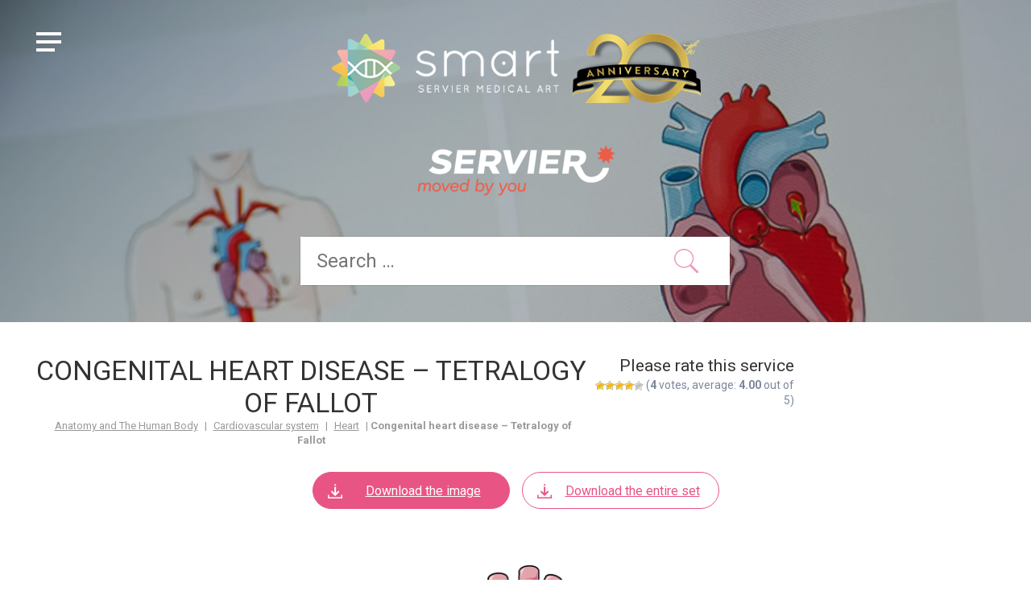

--- FILE ---
content_type: text/html; charset=UTF-8
request_url: https://smart.servier.com/smart_image/congenital-heart-disease-tetralogy-of-fallot/
body_size: 14774
content:
<!DOCTYPE html>

<html lang="en-US" class="no-js">

<head>
	<meta name="google-site-verification" content="tYjrjX5kHLdnf1DFCZSVPeHMzrAEvh7tk9nQzV7DkmA" />
	<meta charset="UTF-8">
	<meta http-equiv="X-UA-Compatible" content="IE=edge">
	<meta name="viewport" content="width=device-width, initial-scale=1.0, maximum-scale=1.0, user-scalable=0"/>
	<title>Congenital heart disease - Tetralogy of Fallot - Servier Medical Art</title>
	
<!-- Didomi -->	
<script defer src="[data-uri]"></script>	

<!-- Google Tag Manager -->
<script defer src="[data-uri]"></script>
<!-- End Google Tag Manager -->
	
	<meta name='robots' content='index, follow, max-image-preview:large, max-snippet:-1, max-video-preview:-1' />

	<!-- This site is optimized with the Yoast SEO plugin v26.8 - https://yoast.com/product/yoast-seo-wordpress/ -->
	<link rel="canonical" href="https://smart.servier.com/smart_image/congenital-heart-disease-tetralogy-of-fallot/" />
	<meta property="og:locale" content="en_US" />
	<meta property="og:type" content="article" />
	<meta property="og:title" content="Congenital heart disease - Tetralogy of Fallot - Servier Medical Art" />
	<meta property="og:url" content="https://smart.servier.com/smart_image/congenital-heart-disease-tetralogy-of-fallot/" />
	<meta property="og:site_name" content="Servier Medical Art" />
	<meta property="article:publisher" content="https://fr-fr.facebook.com/Servier/" />
	<meta property="article:modified_time" content="2023-06-13T10:17:41+00:00" />
	<meta property="og:image" content="https://smart.servier.com/wp-content/uploads/2016/10/Tetralogie_Fallot.png" />
	<meta property="og:image:width" content="421" />
	<meta property="og:image:height" content="527" />
	<meta property="og:image:type" content="image/png" />
	<meta name="twitter:card" content="summary_large_image" />
	<meta name="twitter:site" content="@servier" />
	<script type="application/ld+json" class="yoast-schema-graph">{"@context":"https://schema.org","@graph":[{"@type":"WebPage","@id":"https://smart.servier.com/smart_image/congenital-heart-disease-tetralogy-of-fallot/","url":"https://smart.servier.com/smart_image/congenital-heart-disease-tetralogy-of-fallot/","name":"Congenital heart disease - Tetralogy of Fallot - Servier Medical Art","isPartOf":{"@id":"https://smart.servier.com/#website"},"primaryImageOfPage":{"@id":"https://smart.servier.com/smart_image/congenital-heart-disease-tetralogy-of-fallot/#primaryimage"},"image":{"@id":"https://smart.servier.com/smart_image/congenital-heart-disease-tetralogy-of-fallot/#primaryimage"},"thumbnailUrl":"https://smart.servier.com/wp-content/uploads/2016/10/Tetralogie_Fallot.png","datePublished":"2016-10-11T09:31:31+00:00","dateModified":"2023-06-13T10:17:41+00:00","breadcrumb":{"@id":"https://smart.servier.com/smart_image/congenital-heart-disease-tetralogy-of-fallot/#breadcrumb"},"inLanguage":"en-US","potentialAction":[{"@type":"ReadAction","target":["https://smart.servier.com/smart_image/congenital-heart-disease-tetralogy-of-fallot/"]}]},{"@type":"ImageObject","inLanguage":"en-US","@id":"https://smart.servier.com/smart_image/congenital-heart-disease-tetralogy-of-fallot/#primaryimage","url":"https://smart.servier.com/wp-content/uploads/2016/10/Tetralogie_Fallot.png","contentUrl":"https://smart.servier.com/wp-content/uploads/2016/10/Tetralogie_Fallot.png","width":421,"height":527,"caption":"Malformation cardiaque congénitale"},{"@type":"BreadcrumbList","@id":"https://smart.servier.com/smart_image/congenital-heart-disease-tetralogy-of-fallot/#breadcrumb","itemListElement":[{"@type":"ListItem","position":1,"name":"SMArt Images","item":"https://smart.servier.com/smart_image/"},{"@type":"ListItem","position":2,"name":"Congenital heart disease &#8211; Tetralogy of Fallot"}]},{"@type":"WebSite","@id":"https://smart.servier.com/#website","url":"https://smart.servier.com/","name":"Servier Medical Art","description":"3000 free medical images","publisher":{"@id":"https://smart.servier.com/#organization"},"potentialAction":[{"@type":"SearchAction","target":{"@type":"EntryPoint","urlTemplate":"https://smart.servier.com/?s={search_term_string}"},"query-input":{"@type":"PropertyValueSpecification","valueRequired":true,"valueName":"search_term_string"}}],"inLanguage":"en-US"},{"@type":"Organization","@id":"https://smart.servier.com/#organization","name":"Servier","url":"https://smart.servier.com/","logo":{"@type":"ImageObject","inLanguage":"en-US","@id":"https://smart.servier.com/#/schema/logo/image/","url":"https://smart.servier.com/wp-content/uploads/2022/10/Servier_Logo_Sign_RVB.png","contentUrl":"https://smart.servier.com/wp-content/uploads/2022/10/Servier_Logo_Sign_RVB.png","width":300,"height":100,"caption":"Servier"},"image":{"@id":"https://smart.servier.com/#/schema/logo/image/"},"sameAs":["https://fr-fr.facebook.com/Servier/","https://x.com/servier","https://www.linkedin.com/company/servier"]}]}</script>
	<!-- / Yoast SEO plugin. -->


<link rel='dns-prefetch' href='//fonts.googleapis.com' />
<style id='wp-img-auto-sizes-contain-inline-css' type='text/css'>
img:is([sizes=auto i],[sizes^="auto," i]){contain-intrinsic-size:3000px 1500px}
/*# sourceURL=wp-img-auto-sizes-contain-inline-css */
</style>
<style id='wp-block-library-inline-css' type='text/css'>
:root{--wp-block-synced-color:#7a00df;--wp-block-synced-color--rgb:122,0,223;--wp-bound-block-color:var(--wp-block-synced-color);--wp-editor-canvas-background:#ddd;--wp-admin-theme-color:#007cba;--wp-admin-theme-color--rgb:0,124,186;--wp-admin-theme-color-darker-10:#006ba1;--wp-admin-theme-color-darker-10--rgb:0,107,160.5;--wp-admin-theme-color-darker-20:#005a87;--wp-admin-theme-color-darker-20--rgb:0,90,135;--wp-admin-border-width-focus:2px}@media (min-resolution:192dpi){:root{--wp-admin-border-width-focus:1.5px}}.wp-element-button{cursor:pointer}:root .has-very-light-gray-background-color{background-color:#eee}:root .has-very-dark-gray-background-color{background-color:#313131}:root .has-very-light-gray-color{color:#eee}:root .has-very-dark-gray-color{color:#313131}:root .has-vivid-green-cyan-to-vivid-cyan-blue-gradient-background{background:linear-gradient(135deg,#00d084,#0693e3)}:root .has-purple-crush-gradient-background{background:linear-gradient(135deg,#34e2e4,#4721fb 50%,#ab1dfe)}:root .has-hazy-dawn-gradient-background{background:linear-gradient(135deg,#faaca8,#dad0ec)}:root .has-subdued-olive-gradient-background{background:linear-gradient(135deg,#fafae1,#67a671)}:root .has-atomic-cream-gradient-background{background:linear-gradient(135deg,#fdd79a,#004a59)}:root .has-nightshade-gradient-background{background:linear-gradient(135deg,#330968,#31cdcf)}:root .has-midnight-gradient-background{background:linear-gradient(135deg,#020381,#2874fc)}:root{--wp--preset--font-size--normal:16px;--wp--preset--font-size--huge:42px}.has-regular-font-size{font-size:1em}.has-larger-font-size{font-size:2.625em}.has-normal-font-size{font-size:var(--wp--preset--font-size--normal)}.has-huge-font-size{font-size:var(--wp--preset--font-size--huge)}.has-text-align-center{text-align:center}.has-text-align-left{text-align:left}.has-text-align-right{text-align:right}.has-fit-text{white-space:nowrap!important}#end-resizable-editor-section{display:none}.aligncenter{clear:both}.items-justified-left{justify-content:flex-start}.items-justified-center{justify-content:center}.items-justified-right{justify-content:flex-end}.items-justified-space-between{justify-content:space-between}.screen-reader-text{border:0;clip-path:inset(50%);height:1px;margin:-1px;overflow:hidden;padding:0;position:absolute;width:1px;word-wrap:normal!important}.screen-reader-text:focus{background-color:#ddd;clip-path:none;color:#444;display:block;font-size:1em;height:auto;left:5px;line-height:normal;padding:15px 23px 14px;text-decoration:none;top:5px;width:auto;z-index:100000}html :where(.has-border-color){border-style:solid}html :where([style*=border-top-color]){border-top-style:solid}html :where([style*=border-right-color]){border-right-style:solid}html :where([style*=border-bottom-color]){border-bottom-style:solid}html :where([style*=border-left-color]){border-left-style:solid}html :where([style*=border-width]){border-style:solid}html :where([style*=border-top-width]){border-top-style:solid}html :where([style*=border-right-width]){border-right-style:solid}html :where([style*=border-bottom-width]){border-bottom-style:solid}html :where([style*=border-left-width]){border-left-style:solid}html :where(img[class*=wp-image-]){height:auto;max-width:100%}:where(figure){margin:0 0 1em}html :where(.is-position-sticky){--wp-admin--admin-bar--position-offset:var(--wp-admin--admin-bar--height,0px)}@media screen and (max-width:600px){html :where(.is-position-sticky){--wp-admin--admin-bar--position-offset:0px}}

/*# sourceURL=wp-block-library-inline-css */
</style><link rel='stylesheet' id='wp-block-paragraph-css' href='https://smart.servier.com/wp-includes/blocks/paragraph/style.min.css' type='text/css' media='all' />
<style id='global-styles-inline-css' type='text/css'>
:root{--wp--preset--aspect-ratio--square: 1;--wp--preset--aspect-ratio--4-3: 4/3;--wp--preset--aspect-ratio--3-4: 3/4;--wp--preset--aspect-ratio--3-2: 3/2;--wp--preset--aspect-ratio--2-3: 2/3;--wp--preset--aspect-ratio--16-9: 16/9;--wp--preset--aspect-ratio--9-16: 9/16;--wp--preset--color--black: #000000;--wp--preset--color--cyan-bluish-gray: #abb8c3;--wp--preset--color--white: #ffffff;--wp--preset--color--pale-pink: #f78da7;--wp--preset--color--vivid-red: #cf2e2e;--wp--preset--color--luminous-vivid-orange: #ff6900;--wp--preset--color--luminous-vivid-amber: #fcb900;--wp--preset--color--light-green-cyan: #7bdcb5;--wp--preset--color--vivid-green-cyan: #00d084;--wp--preset--color--pale-cyan-blue: #8ed1fc;--wp--preset--color--vivid-cyan-blue: #0693e3;--wp--preset--color--vivid-purple: #9b51e0;--wp--preset--gradient--vivid-cyan-blue-to-vivid-purple: linear-gradient(135deg,rgb(6,147,227) 0%,rgb(155,81,224) 100%);--wp--preset--gradient--light-green-cyan-to-vivid-green-cyan: linear-gradient(135deg,rgb(122,220,180) 0%,rgb(0,208,130) 100%);--wp--preset--gradient--luminous-vivid-amber-to-luminous-vivid-orange: linear-gradient(135deg,rgb(252,185,0) 0%,rgb(255,105,0) 100%);--wp--preset--gradient--luminous-vivid-orange-to-vivid-red: linear-gradient(135deg,rgb(255,105,0) 0%,rgb(207,46,46) 100%);--wp--preset--gradient--very-light-gray-to-cyan-bluish-gray: linear-gradient(135deg,rgb(238,238,238) 0%,rgb(169,184,195) 100%);--wp--preset--gradient--cool-to-warm-spectrum: linear-gradient(135deg,rgb(74,234,220) 0%,rgb(151,120,209) 20%,rgb(207,42,186) 40%,rgb(238,44,130) 60%,rgb(251,105,98) 80%,rgb(254,248,76) 100%);--wp--preset--gradient--blush-light-purple: linear-gradient(135deg,rgb(255,206,236) 0%,rgb(152,150,240) 100%);--wp--preset--gradient--blush-bordeaux: linear-gradient(135deg,rgb(254,205,165) 0%,rgb(254,45,45) 50%,rgb(107,0,62) 100%);--wp--preset--gradient--luminous-dusk: linear-gradient(135deg,rgb(255,203,112) 0%,rgb(199,81,192) 50%,rgb(65,88,208) 100%);--wp--preset--gradient--pale-ocean: linear-gradient(135deg,rgb(255,245,203) 0%,rgb(182,227,212) 50%,rgb(51,167,181) 100%);--wp--preset--gradient--electric-grass: linear-gradient(135deg,rgb(202,248,128) 0%,rgb(113,206,126) 100%);--wp--preset--gradient--midnight: linear-gradient(135deg,rgb(2,3,129) 0%,rgb(40,116,252) 100%);--wp--preset--font-size--small: 13px;--wp--preset--font-size--medium: 20px;--wp--preset--font-size--large: 36px;--wp--preset--font-size--x-large: 42px;--wp--preset--spacing--20: 0.44rem;--wp--preset--spacing--30: 0.67rem;--wp--preset--spacing--40: 1rem;--wp--preset--spacing--50: 1.5rem;--wp--preset--spacing--60: 2.25rem;--wp--preset--spacing--70: 3.38rem;--wp--preset--spacing--80: 5.06rem;--wp--preset--shadow--natural: 6px 6px 9px rgba(0, 0, 0, 0.2);--wp--preset--shadow--deep: 12px 12px 50px rgba(0, 0, 0, 0.4);--wp--preset--shadow--sharp: 6px 6px 0px rgba(0, 0, 0, 0.2);--wp--preset--shadow--outlined: 6px 6px 0px -3px rgb(255, 255, 255), 6px 6px rgb(0, 0, 0);--wp--preset--shadow--crisp: 6px 6px 0px rgb(0, 0, 0);}:where(.is-layout-flex){gap: 0.5em;}:where(.is-layout-grid){gap: 0.5em;}body .is-layout-flex{display: flex;}.is-layout-flex{flex-wrap: wrap;align-items: center;}.is-layout-flex > :is(*, div){margin: 0;}body .is-layout-grid{display: grid;}.is-layout-grid > :is(*, div){margin: 0;}:where(.wp-block-columns.is-layout-flex){gap: 2em;}:where(.wp-block-columns.is-layout-grid){gap: 2em;}:where(.wp-block-post-template.is-layout-flex){gap: 1.25em;}:where(.wp-block-post-template.is-layout-grid){gap: 1.25em;}.has-black-color{color: var(--wp--preset--color--black) !important;}.has-cyan-bluish-gray-color{color: var(--wp--preset--color--cyan-bluish-gray) !important;}.has-white-color{color: var(--wp--preset--color--white) !important;}.has-pale-pink-color{color: var(--wp--preset--color--pale-pink) !important;}.has-vivid-red-color{color: var(--wp--preset--color--vivid-red) !important;}.has-luminous-vivid-orange-color{color: var(--wp--preset--color--luminous-vivid-orange) !important;}.has-luminous-vivid-amber-color{color: var(--wp--preset--color--luminous-vivid-amber) !important;}.has-light-green-cyan-color{color: var(--wp--preset--color--light-green-cyan) !important;}.has-vivid-green-cyan-color{color: var(--wp--preset--color--vivid-green-cyan) !important;}.has-pale-cyan-blue-color{color: var(--wp--preset--color--pale-cyan-blue) !important;}.has-vivid-cyan-blue-color{color: var(--wp--preset--color--vivid-cyan-blue) !important;}.has-vivid-purple-color{color: var(--wp--preset--color--vivid-purple) !important;}.has-black-background-color{background-color: var(--wp--preset--color--black) !important;}.has-cyan-bluish-gray-background-color{background-color: var(--wp--preset--color--cyan-bluish-gray) !important;}.has-white-background-color{background-color: var(--wp--preset--color--white) !important;}.has-pale-pink-background-color{background-color: var(--wp--preset--color--pale-pink) !important;}.has-vivid-red-background-color{background-color: var(--wp--preset--color--vivid-red) !important;}.has-luminous-vivid-orange-background-color{background-color: var(--wp--preset--color--luminous-vivid-orange) !important;}.has-luminous-vivid-amber-background-color{background-color: var(--wp--preset--color--luminous-vivid-amber) !important;}.has-light-green-cyan-background-color{background-color: var(--wp--preset--color--light-green-cyan) !important;}.has-vivid-green-cyan-background-color{background-color: var(--wp--preset--color--vivid-green-cyan) !important;}.has-pale-cyan-blue-background-color{background-color: var(--wp--preset--color--pale-cyan-blue) !important;}.has-vivid-cyan-blue-background-color{background-color: var(--wp--preset--color--vivid-cyan-blue) !important;}.has-vivid-purple-background-color{background-color: var(--wp--preset--color--vivid-purple) !important;}.has-black-border-color{border-color: var(--wp--preset--color--black) !important;}.has-cyan-bluish-gray-border-color{border-color: var(--wp--preset--color--cyan-bluish-gray) !important;}.has-white-border-color{border-color: var(--wp--preset--color--white) !important;}.has-pale-pink-border-color{border-color: var(--wp--preset--color--pale-pink) !important;}.has-vivid-red-border-color{border-color: var(--wp--preset--color--vivid-red) !important;}.has-luminous-vivid-orange-border-color{border-color: var(--wp--preset--color--luminous-vivid-orange) !important;}.has-luminous-vivid-amber-border-color{border-color: var(--wp--preset--color--luminous-vivid-amber) !important;}.has-light-green-cyan-border-color{border-color: var(--wp--preset--color--light-green-cyan) !important;}.has-vivid-green-cyan-border-color{border-color: var(--wp--preset--color--vivid-green-cyan) !important;}.has-pale-cyan-blue-border-color{border-color: var(--wp--preset--color--pale-cyan-blue) !important;}.has-vivid-cyan-blue-border-color{border-color: var(--wp--preset--color--vivid-cyan-blue) !important;}.has-vivid-purple-border-color{border-color: var(--wp--preset--color--vivid-purple) !important;}.has-vivid-cyan-blue-to-vivid-purple-gradient-background{background: var(--wp--preset--gradient--vivid-cyan-blue-to-vivid-purple) !important;}.has-light-green-cyan-to-vivid-green-cyan-gradient-background{background: var(--wp--preset--gradient--light-green-cyan-to-vivid-green-cyan) !important;}.has-luminous-vivid-amber-to-luminous-vivid-orange-gradient-background{background: var(--wp--preset--gradient--luminous-vivid-amber-to-luminous-vivid-orange) !important;}.has-luminous-vivid-orange-to-vivid-red-gradient-background{background: var(--wp--preset--gradient--luminous-vivid-orange-to-vivid-red) !important;}.has-very-light-gray-to-cyan-bluish-gray-gradient-background{background: var(--wp--preset--gradient--very-light-gray-to-cyan-bluish-gray) !important;}.has-cool-to-warm-spectrum-gradient-background{background: var(--wp--preset--gradient--cool-to-warm-spectrum) !important;}.has-blush-light-purple-gradient-background{background: var(--wp--preset--gradient--blush-light-purple) !important;}.has-blush-bordeaux-gradient-background{background: var(--wp--preset--gradient--blush-bordeaux) !important;}.has-luminous-dusk-gradient-background{background: var(--wp--preset--gradient--luminous-dusk) !important;}.has-pale-ocean-gradient-background{background: var(--wp--preset--gradient--pale-ocean) !important;}.has-electric-grass-gradient-background{background: var(--wp--preset--gradient--electric-grass) !important;}.has-midnight-gradient-background{background: var(--wp--preset--gradient--midnight) !important;}.has-small-font-size{font-size: var(--wp--preset--font-size--small) !important;}.has-medium-font-size{font-size: var(--wp--preset--font-size--medium) !important;}.has-large-font-size{font-size: var(--wp--preset--font-size--large) !important;}.has-x-large-font-size{font-size: var(--wp--preset--font-size--x-large) !important;}
/*# sourceURL=global-styles-inline-css */
</style>

<style id='classic-theme-styles-inline-css' type='text/css'>
/*! This file is auto-generated */
.wp-block-button__link{color:#fff;background-color:#32373c;border-radius:9999px;box-shadow:none;text-decoration:none;padding:calc(.667em + 2px) calc(1.333em + 2px);font-size:1.125em}.wp-block-file__button{background:#32373c;color:#fff;text-decoration:none}
/*# sourceURL=/wp-includes/css/classic-themes.min.css */
</style>
<link rel='stylesheet' id='wp-postratings-css' href='https://smart.servier.com/wp-content/cache/autoptimize/css/autoptimize_single_c9dc6f1ef374d733a82d1682278e5b55.css' type='text/css' media='all' />
<link rel='stylesheet' id='smart-fonts-css' href='https://fonts.googleapis.com/css?family=Alfa+Slab+One%7CGentium+Basic%7CQuicksand%3A700&#038;subset=latin%2Clatin-ext' type='text/css' media='all' />
<link rel='stylesheet' id='smart-vendors-css' href='https://smart.servier.com/wp-content/cache/autoptimize/css/autoptimize_single_99d8121ecb9674c33325dd5ddd05b645.css' type='text/css' media='all' />
<link rel='stylesheet' id='smart-slick-theme-css' href='https://smart.servier.com/wp-content/cache/autoptimize/css/autoptimize_single_44af23f116ecc9ad8670744ba0cccf68.css' type='text/css' media='all' />
<link rel='stylesheet' id='smart-slick-css' href='https://smart.servier.com/wp-content/cache/autoptimize/css/autoptimize_single_f38b2db10e01b1572732a3191d538707.css' type='text/css' media='all' />
<link rel='stylesheet' id='smart-icons-css' href='https://smart.servier.com/wp-content/cache/autoptimize/css/autoptimize_single_badfe7cad9190a37c51a10e3b942a9ff.css' type='text/css' media='all' />
<link rel='stylesheet' id='smart-scrollbar-css' href='https://smart.servier.com/wp-content/themes/smart/assets/css/jquery.mCustomScrollbar.min.css' type='text/css' media='all' />
<link rel='stylesheet' id='smart-css-style-css' href='https://smart.servier.com/wp-content/cache/autoptimize/css/autoptimize_single_1b1dc82d7dd56a8bc96fd0906931c569.css' type='text/css' media='all' />
<link rel='stylesheet' id='fancybox-css' href='https://smart.servier.com/wp-content/plugins/easy-fancybox/fancybox/1.5.4/jquery.fancybox.min.css' type='text/css' media='screen' />
<link rel='stylesheet' id='tablepress-default-css' href='https://smart.servier.com/wp-content/tablepress-combined.min.css' type='text/css' media='all' />
<link rel='stylesheet' id='mm-compiled-options-mobmenu-css' href='https://smart.servier.com/wp-content/cache/autoptimize/css/autoptimize_single_91f0a839d661154ec738dd24c7779e36.css' type='text/css' media='all' />
<link rel='stylesheet' id='mm-google-webfont-roboto-css' href='//fonts.googleapis.com/css?family=Roboto%3Ainherit%2C100%2C400&#038;subset=latin%2Clatin-ext' type='text/css' media='all' />
<link rel='stylesheet' id='mm-google-webfont-dosis-css' href='//fonts.googleapis.com/css?family=Dosis%3Ainherit%2C400&#038;subset=latin%2Clatin-ext' type='text/css' media='all' />
<link rel='stylesheet' id='cssmobmenu-icons-css' href='https://smart.servier.com/wp-content/cache/autoptimize/css/autoptimize_single_718fe426387df8914538d894c0655f81.css' type='text/css' media='all' />
<link rel='stylesheet' id='cssmobmenu-css' href='https://smart.servier.com/wp-content/cache/autoptimize/css/autoptimize_single_62bd0bbb7661b81231fdf47aa5e637c7.css' type='text/css' media='all' />
<script defer type="text/javascript" src="https://smart.servier.com/wp-includes/js/jquery/jquery.min.js" id="jquery-core-js"></script>
<script defer type="text/javascript" src="https://smart.servier.com/wp-includes/js/jquery/jquery-migrate.min.js" id="jquery-migrate-js"></script>
<script defer type="text/javascript" src="https://smart.servier.com/wp-content/cache/autoptimize/js/autoptimize_single_1a7a1c044f6f8909b5ea70ca382daaaa.js" id="mobmenujs-js"></script>
<link rel='shortlink' href='https://smart.servier.com/?p=2598' />
<script defer src="[data-uri]"></script>
    <!-- web_app_config -->
    <meta name="mobile-web-app-capable" content="yes">
    <meta name="msapplication-TileColor" content="#6fc199">
    <!-- web_app_config -->
<link rel="icon" href="https://smart.servier.com/wp-content/uploads/2019/08/cropped-Logosmart-favicon-32x32.png" sizes="32x32" />
<link rel="icon" href="https://smart.servier.com/wp-content/uploads/2019/08/cropped-Logosmart-favicon-192x192.png" sizes="192x192" />
<link rel="apple-touch-icon" href="https://smart.servier.com/wp-content/uploads/2019/08/cropped-Logosmart-favicon-180x180.png" />
<meta name="msapplication-TileImage" content="https://smart.servier.com/wp-content/uploads/2019/08/cropped-Logosmart-favicon-270x270.png" />
		<style type="text/css" id="wp-custom-css">
			/* Enter Your Custom CSS Here */

.grecaptcha-badge {
   visibility: collapse !important;  
}

/* CF7 */

.wpcf7-submit {
	background: #323c8e;
	width: 100px;
	color: #ffffff;
}

.wpcf7-form label {
	color: #323c8e;
	font-weight: normal;
}

.wpcf7-form .contact-submit {
	text-align: left;
}

/* // BEGIN OF THE ADD */

body {
	overflow: auto !important;
}

/* hide the footer categories on navigation , to be deleted once the decision is taken */
#custom_html-1 li:nth-child(2),
#custom_html-1 li:nth-child(4),
#custom_html-1 li:nth-child(6) { display:none!important; }

footer .centerBlock {
	text-align: center;
}

footer .menuBottom ul {
	display: inline-block;
	text-align: center;
}

footer .menuBottom ul li {
    float: left;
    margin-top: 12px;
}

footer .menuBottom ul li::after {
	margin: 0 8px 0 8px;
	content: "|"
}

footer .menuBottom ul li:last-child::after {
	margin: 0;
	content: ""
}

#custom_html-1 li:nth-child(5) {
	padding-left:0px!important;	
}

/* // END OF THE ADD */		</style>
			
</head>

<body class="page-image page mob-menu-slideout-over" >

<div class="pre-loader">
	<div class="load-icon">
		<img draggable="false" width="42" height="42" src="https://smart.servier.com/wp-content/themes/smart/assets/img/ajax-loader.gif" alt="picture">
	</div>
</div><!--.pre-loader-->
<main id="main-content" class="main-content">
		
	
		<header class="header" role="banner">
		<div class="row-no-margin">  <div class="col-lg-12 main-nav" style="
			background-image: url('https://smart.servier.com/wp-content/themes/smart/assets/img/banner/header-default.jpg')"> 				
				<section class="header-navigation">
    <div class="row colp0">
        <div class="col-sm-4 col-xs-12">

        </div>
		<div class="col-sm-12 col-xs-12">
			<div  class="center-block">
				<span class="logo-smart">
					<a href="https://smart.servier.com">
						<img class="img-responsive" alt="logo SMART" src="https://smart.servier.com/wp-content/themes/smart/assets/img/LogoSmart-20th.png" />
					</a></span>
				<br class="br-logo"/>
				<span class="logo-servier">
					<a href="https://www.servier.com" target="_blank">
						<img class="img-responsive" alt="logo Servier" src="https://smart.servier.com/wp-content/themes/smart/assets/img/LogoServier-light.png" />
					</a></span>
			</div>
        </div>
        <div class="col-sm-4 col-xs-12">
                    </div>
        
    </div>
</section><!--/.header-navigation-->
	
									
				<section class="header-search-form">
    <div class="row">
        <div class="col-sm-10 col-sm-offset-1 col-md-8 col-md-offset-2">
            <form role="search" method="get" class="search-form" action="https://smart.servier.com/">
    <label>
        <input type="search" class="search-field" placeholder="Search &hellip;" value="" name="s" />
    </label>
    <input type="submit" class="search-submit" value="" />
</form>        </div>
    </div>
</section><!--/.header-search-form-->				<!-- <a class="allppt_button" href="/image-kits-by-category/" > Download all slide set </a> -->

							</div>
					</div><!--/.container-->
		
			</header><!-- /.header -->

	<section id="page-content" class="page-content page-smart-image ">
				<div class="container-fluid">
				<div class="row top-row">
					<div class="col-back">
										</div>
					<div class="col-title">
						<h1>Congenital heart disease &#8211; Tetralogy of Fallot</h1>
						<nav class="nav-breadcrumb hidden-xs" role="navigation">
    <div class="container-fluid">
                <a href="https://smart.servier.com/category/anatomy-and-the-human-body/">Anatomy and The Human Body</a> | <a href="https://smart.servier.com/category/anatomy-and-the-human-body/cardiovascular-system/">Cardiovascular system</a> | <a href="https://smart.servier.com/category/anatomy-and-the-human-body/cardiovascular-system/heart/">Heart</a> | <b>Congenital heart disease &#8211; Tetralogy of Fallot</b>    </div>
</nav><!--/.nav-breadcrumb-->

					</div>
									
					<div class="col-rating">
												<span>Please rate this service</span>
						<div id="post-ratings-2598" class="post-ratings" data-nonce="43d8a609bb"><img id="rating_2598_1" src="https://smart.servier.com/wp-content/plugins/wp-postratings/images/stars/rating_on.gif" alt="1 Star" title="1 Star" onmouseover="current_rating(2598, 1, '1 Star');" onmouseout="ratings_off(4, 0, 0);" onclick="rate_post();" onkeypress="rate_post();" style="cursor: pointer; border: 0px;" /><img id="rating_2598_2" src="https://smart.servier.com/wp-content/plugins/wp-postratings/images/stars/rating_on.gif" alt="2 Stars" title="2 Stars" onmouseover="current_rating(2598, 2, '2 Stars');" onmouseout="ratings_off(4, 0, 0);" onclick="rate_post();" onkeypress="rate_post();" style="cursor: pointer; border: 0px;" /><img id="rating_2598_3" src="https://smart.servier.com/wp-content/plugins/wp-postratings/images/stars/rating_on.gif" alt="3 Stars" title="3 Stars" onmouseover="current_rating(2598, 3, '3 Stars');" onmouseout="ratings_off(4, 0, 0);" onclick="rate_post();" onkeypress="rate_post();" style="cursor: pointer; border: 0px;" /><img id="rating_2598_4" src="https://smart.servier.com/wp-content/plugins/wp-postratings/images/stars/rating_on.gif" alt="4 Stars" title="4 Stars" onmouseover="current_rating(2598, 4, '4 Stars');" onmouseout="ratings_off(4, 0, 0);" onclick="rate_post();" onkeypress="rate_post();" style="cursor: pointer; border: 0px;" /><img id="rating_2598_5" src="https://smart.servier.com/wp-content/plugins/wp-postratings/images/stars/rating_off.gif" alt="5 Stars" title="5 Stars" onmouseover="current_rating(2598, 5, '5 Stars');" onmouseout="ratings_off(4, 0, 0);" onclick="rate_post();" onkeypress="rate_post();" style="cursor: pointer; border: 0px;" /> (<strong>4</strong> votes, average: <strong>4.00</strong> out of 5)<br /><span class="post-ratings-text" id="ratings_2598_text"></span></div>					</div>
									</div>
								<div class="row">
					<div class="col-sm-12">
													<section class="widget widget-download infos-widget hidden-xs">
								<a href="https://smart.servier.com/wp-content/uploads/2016/10/Tetralogie_Fallot.png" download class="btn btn-default btn-block btn-pink btn-download"><i class="icon-custom-new-download"></i>Download the image</a><a href="https://smart.servier.com/wp-content/uploads/2016/10/SMART-Heart-pathophysiology.pptx" download class="btn btn-default btn-block btn-white btn-download"><i class="icon-custom-new-download"></i>Download the entire set</a>
							</section>
											</div>
				</div>
								<div class="row">
					<div class="col-sm-12 nopadding">
						<div class="wrap-content">

														
																								<section class="widget widget-download infos-widget visible-xs mb15">
										<a href="https://smart.servier.com/wp-content/uploads/2016/10/Tetralogie_Fallot.png" download class="btn btn-default btn-block btn-pink btn-download"><i class="icon-custom-new-download"></i>Download the image</a><a href="https://smart.servier.com/wp-content/uploads/2016/10/SMART-Heart-pathophysiology.pptx" download class="btn btn-default btn-block btn-white btn-download"><i class="icon-custom-new-download"></i>Download the entire set</a>
									</section>
															
																	<section class="thumbnail-image-wrapper">
										<!-- <div class="explanations">
										 To get high definition vector images,<br/>select <a class="pink" href="https://smart.servier.com/wp-content/uploads/2016/10/SMART-Heart-pathophysiology.pptx" >Download all slide set</a>
										<br/>
										<br/>
										To get a regular PNG image,<br/>select <a class="pink" href="https://smart.servier.com/wp-content/uploads/2016/10/Tetralogie_Fallot.png" download>Download the image</a>
										</div> -->
										<img src="https://smart.servier.com/wp-content/uploads/2016/10/Tetralogie_Fallot.png" width="421" height="527"  />
									</section><!--/.thumbnail-image-wrapper-->
															
							<section class="copyright-wrapper">
															</section>
							
														

						</div>
					</div>
				</div>
			
		</div><!--/.container-->
		
		<div class="page-content bg-grey">
			<div class="container-fluid">
										<nav class="smart-image-tags">
							<ul class="list-tags">
								<li><a href="https://smart.servier.com/tag/organs/" class="btn btn-tag">Organs</a></li> <li><a href="https://smart.servier.com/tag/diseases/" class="btn btn-tag">Diseases</a></li> 							</ul>
						</nav>
						<hr>
							
						<section class="related-content related-images wrap-content">
		<header>
			<a href="https://smart.servier.com/category/anatomy-and-the-human-body/cardiovascular-system/" class="btn btn-tag pull-right">See all <i class="icon-custom-fleche ml10"></i></a>
			<h2>Other results from this series</h2>
		</header>

		<div class="row mb30">
							
				<article class="result-thumbnail col-sm-4" id="result-thumbnail-6477">
					<div>
						<a class="result-thumbnail-image" href="https://smart.servier.com/smart_image/atherothrombosis-cross-sectional-overview/">
							<div class="result-thumbnail-image-wrapper">
								<img width="271" height="300" src="https://smart.servier.com/wp-content/uploads/2016/10/atherome2-271x300.png" class="img-responsive wp-post-image" alt="athérome" draggable="false" decoding="async" fetchpriority="high" srcset="https://smart.servier.com/wp-content/uploads/2016/10/atherome2-271x300.png 271w, https://smart.servier.com/wp-content/uploads/2016/10/atherome2-615x680.png 615w, https://smart.servier.com/wp-content/uploads/2016/10/atherome2-208x230.png 208w, https://smart.servier.com/wp-content/uploads/2016/10/atherome2-768x850.png 768w, https://smart.servier.com/wp-content/uploads/2016/10/atherome2.png 835w" sizes="(max-width: 271px) 100vw, 271px" />							</div>
						</a>
					
						<div class="result-thumbnail-heading">
							<h3><a href="https://smart.servier.com/smart_image/atherothrombosis-cross-sectional-overview/">Atherothrombosis</a></h3>
							<p>
																		<a href="https://smart.servier.com/category/anatomy-and-the-human-body/cardiovascular-system/" title="Cardiovascular system">
										Cardiovascular system									</a>
															</p>
						</div>
					
						<ul class="result-thumbnail-links">
							<li>
								<a href="https://smart.servier.com/smart_image/atherothrombosis-cross-sectional-overview/" data-action="tooltip" data-title="view" class="btn-view">
								</a>
							</li>
							<li>
								<a download href="https://smart.servier.com/wp-content/uploads/2016/10/atherome2.png" data-action="tooltip" data-title="Download" class="btn-dl ">
								</a>
							</li>
							<li>
								<a download href="https://smart.servier.com/wp-content/uploads/2016/10/SMART-Arteries-atherothrombosis.pptx" data-action="tooltip" data-title="Download the entire set" class="btn-dl-entire ">
								</a>
							</li>
						</ul>
					</div>
				</article><!-- #result-thumbnail-6477 -->
							
				<article class="result-thumbnail col-sm-4" id="result-thumbnail-2446">
					<div>
						<a class="result-thumbnail-image" href="https://smart.servier.com/smart_image/smart-heart-sagittal/">
							<div class="result-thumbnail-image-wrapper">
								<img width="242" height="300" src="https://smart.servier.com/wp-content/uploads/2016/10/coeur_01-242x300.png" class="img-responsive wp-post-image" alt="coeur" draggable="false" decoding="async" srcset="https://smart.servier.com/wp-content/uploads/2016/10/coeur_01-242x300.png 242w, https://smart.servier.com/wp-content/uploads/2016/10/coeur_01-186x230.png 186w, https://smart.servier.com/wp-content/uploads/2016/10/coeur_01.png 396w" sizes="(max-width: 242px) 100vw, 242px" />							</div>
						</a>
					
						<div class="result-thumbnail-heading">
							<h3><a href="https://smart.servier.com/smart_image/smart-heart-sagittal/">Heart</a></h3>
							<p>
																		<a href="https://smart.servier.com/category/anatomy-and-the-human-body/cardiovascular-system/" title="Cardiovascular system">
										Cardiovascular system									</a>
															</p>
						</div>
					
						<ul class="result-thumbnail-links">
							<li>
								<a href="https://smart.servier.com/smart_image/smart-heart-sagittal/" data-action="tooltip" data-title="view" class="btn-view">
								</a>
							</li>
							<li>
								<a download href="https://smart.servier.com/wp-content/uploads/2016/10/coeur_01.png" data-action="tooltip" data-title="Download" class="btn-dl ">
								</a>
							</li>
							<li>
								<a download href="https://smart.servier.com/wp-content/uploads/2016/10/SMART-Heart-physiology.pptx" data-action="tooltip" data-title="Download the entire set" class="btn-dl-entire ">
								</a>
							</li>
						</ul>
					</div>
				</article><!-- #result-thumbnail-2446 -->
							
				<article class="result-thumbnail col-sm-4" id="result-thumbnail-2464">
					<div>
						<a class="result-thumbnail-image" href="https://smart.servier.com/smart_image/coronary-artery-bypass-grafting-heart/">
							<div class="result-thumbnail-image-wrapper">
								<img width="249" height="300" src="https://smart.servier.com/wp-content/uploads/2016/10/coeur_10-249x300.png" class="img-responsive wp-post-image" alt="coeur" draggable="false" decoding="async" srcset="https://smart.servier.com/wp-content/uploads/2016/10/coeur_10-249x300.png 249w, https://smart.servier.com/wp-content/uploads/2016/10/coeur_10-191x230.png 191w, https://smart.servier.com/wp-content/uploads/2016/10/coeur_10.png 424w" sizes="(max-width: 249px) 100vw, 249px" />							</div>
						</a>
					
						<div class="result-thumbnail-heading">
							<h3><a href="https://smart.servier.com/smart_image/coronary-artery-bypass-grafting-heart/">Coronary Artery Bypass Grafting</a></h3>
							<p>
																		<a href="https://smart.servier.com/category/anatomy-and-the-human-body/cardiovascular-system/" title="Cardiovascular system">
										Cardiovascular system									</a>
															</p>
						</div>
					
						<ul class="result-thumbnail-links">
							<li>
								<a href="https://smart.servier.com/smart_image/coronary-artery-bypass-grafting-heart/" data-action="tooltip" data-title="view" class="btn-view">
								</a>
							</li>
							<li>
								<a download href="https://smart.servier.com/wp-content/uploads/2016/10/coeur_10.png" data-action="tooltip" data-title="Download" class="btn-dl ">
								</a>
							</li>
							<li>
								<a download href="https://smart.servier.com/wp-content/uploads/2016/10/SMART-Heart-pathophysiology.pptx" data-action="tooltip" data-title="Download the entire set" class="btn-dl-entire ">
								</a>
							</li>
						</ul>
					</div>
				</article><!-- #result-thumbnail-2464 -->
					</div>
	</section>
	<hr>
		
					
	<section class="related-content related-powerpoint wrap-content">
		<header>
			<h2>Available in PPT</h2>
		</header>

		<div class="row mb30">
			
			<article class="result-thumbnail col-sm-4" id="result-thumbnail-2598">
     		<div>
						<a class="result-thumbnail-image" href="https://smart.servier.com/smart_image/congenital-heart-disease-tetralogy-of-fallot/">
							<div class="result-thumbnail-image-wrapper">
                        <img width="250" height="230" src="https://smart.servier.com/wp-content/themes/smart/assets/img/result-thumbnail/thumbnail-result-img-default.png" class="img-responsive" />            	</div>
						</a>

					<div class="result-thumbnail-heading">
						<h3>Heart &#8211; Pathophysiology</h3>
					                                                    <p>
																<a href="https://smart.servier.com/category/anatomy-and-the-human-body/cardiovascular-system/heart/">Heart</a><span class="o-40"> - </span>                            </p>
                    				</div>

								<ul class="result-thumbnail-links">
					<li>
						<a download href="https://smart.servier.com/wp-content/uploads/2016/10/SMART-Heart-pathophysiology.pptx" data-action="tooltip" data-title="Download" class="btn-dl">
						</a>
					</li>
				</ul>
							</article><!-- /.result-thumbnail -->
		</div>
	</section><!--/.related-content-->
			</div>
		</div>
		
				
	</section><!-- #page-content -->
	
	
	

	<footer class="footer show-lazy">
		<div class="container-fluid">
			<div class="footer-inner">
				<div class="row">
					<!--Col-->
					<div class="col-item col-sm-4 col-xs-12">
						<div id="block-11" class="widget widget_block"><p xmlns:cc="https://creativecommons.org/ns#" xmlns:dct="https://purl.org/dc/terms/">Servier Medical Art is licensed under <a href="https://creativecommons.org/licenses/by/4.0/" target="_blank" rel="license noopener noreferrer" style="display:inline-block;">CC BY 4.0<img decoding="async" style="height:22px!important;margin-left:3px;vertical-align:text-bottom;" src="https://mirrors.creativecommons.org/presskit/icons/cc.svg"><img decoding="async" style="height:22px!important;margin-left:3px;vertical-align:text-bottom;" src="https://mirrors.creativecommons.org/presskit/icons/by.svg"></a></p>
<p>This license requires that reusers give credit to the creator. It allows reusers to distribute, remix, adapt, and build upon the material in any medium or format, even for commercial purposes. <a href="https://smart.servier.com/citation-sharing/">More info</a></p>
<p>&nbsp;</p>
<p>SERVIER MEDICAL ART</p>
<p>A service to medicine provided by Les Laboratoires Servier<br>
<a href="https://www.servier.com" target="_blank" rel="noopener noreferrer">www.servier.com</a></p>
<p><img loading="lazy" decoding="async" class="alignnone size-full wp-image-10913" src="https://smart.servier.com/wp-content/uploads/2022/10/Servier_Logo_Sign_RVB.png" alt="" width="300" height="100"></p></div>					</div>
					<!--Col-->
					<div class="col-item col-sm-4 col-xs-12 centerBlock">
                        <div id="block-12" class="widget widget_block"><script defer type='text/javascript' src='https://eservier.com/view_webform_v2.js?u=F&webforms_id=h'></script></div>						<div class="menuBottom centerBlock">
												</div>
					</div>
                    <div class="clear visible-xs"></div>

                    <!--Col-->
					<div class="col-item col-sm-4 col-xs-12">
													<div id="nav_menu-7" class="widget widget_nav_menu"><div class="menu-footer-links-en-container"><ul id="menu-footer-links-en" class="menu"><li id="menu-item-19637" class="menu-item menu-item-type-post_type menu-item-object-page menu-item-19637"><a href="https://smart.servier.com/image-kits-by-category/">Image Kits by Category</a></li>
<li id="menu-item-16266" class="menu-item menu-item-type-post_type menu-item-object-page menu-item-16266"><a href="https://smart.servier.com/educational-tools/">Educational Tools</a></li>
<li id="menu-item-19751" class="menu-item menu-item-type-post_type menu-item-object-page menu-item-19751"><a href="https://smart.servier.com/how-to-cite-servier-medical-art/">How to Cite Servier Medical Art</a></li>
<li id="menu-item-19781" class="menu-item menu-item-type-post_type menu-item-object-page menu-item-19781"><a href="https://smart.servier.com/using-smart-images-what-you-can-do/">Using SMART Images — What You Can Do</a></li>
<li id="menu-item-15978" class="menu-item menu-item-type-post_type menu-item-object-page menu-item-15978"><a href="https://smart.servier.com/tips-and-tricks/">Tips &#038; Tricks</a></li>
<li id="menu-item-15094" class="menu-item menu-item-type-post_type menu-item-object-page menu-item-15094"><a href="https://smart.servier.com/tutorial-video/">Tutorial videos</a></li>
<li id="menu-item-19757" class="menu-item menu-item-type-post_type menu-item-object-page menu-item-19757"><a href="https://smart.servier.com/share-your-scientific-publications/">Share Your Scientific Publications</a></li>
<li id="menu-item-15518" class="menu-item menu-item-type-post_type menu-item-object-page menu-item-15518"><a href="https://smart.servier.com/smart-news/">SMART News</a></li>
<li id="menu-item-9757" class="menu-item menu-item-type-post_type menu-item-object-page menu-item-9757"><a href="https://smart.servier.com/terms-of-use/">Terms of use</a></li>
<li id="menu-item-20080" class="menu-item menu-item-type-post_type menu-item-object-page menu-item-20080"><a href="https://smart.servier.com/data-privacy-policy/">Data Privacy Policy</a></li>
<li id="menu-item-15266" class="menu-item menu-item-type-post_type menu-item-object-page menu-item-15266"><a href="https://smart.servier.com/cookies-policy/">Cookies Policy</a></li>
<li id="menu-item-10886" class="menu-item menu-item-type-custom menu-item-object-custom menu-item-10886"><a target="_blank" href="https://servier.com/en/contact/report-a-side-effect/">Report a side effect</a></li>
<li id="menu-item-15028" class="didomiCookiePanel menu-item menu-item-type-custom menu-item-object-custom menu-item-15028"><a href="#">Cookies panel</a></li>
<li id="menu-item-10889" class="menu-item menu-item-type-post_type menu-item-object-page menu-item-10889"><a href="https://smart.servier.com/contact/">Contact Us</a></li>
</ul></div></div>											</div>
				</div>
			</div>
		</div>
	</footer><!-- /footer -->

</main><!-- /#main-content -->

<script type="speculationrules">
{"prefetch":[{"source":"document","where":{"and":[{"href_matches":"/*"},{"not":{"href_matches":["/wp-*.php","/wp-admin/*","/wp-content/uploads/*","/wp-content/*","/wp-content/plugins/*","/wp-content/themes/smart/*","/*\\?(.+)"]}},{"not":{"selector_matches":"a[rel~=\"nofollow\"]"}},{"not":{"selector_matches":".no-prefetch, .no-prefetch a"}}]},"eagerness":"conservative"}]}
</script>
<div class="mobmenu-overlay"></div><div class="mob-menu-header-holder mobmenu"  data-menu-display="mob-menu-slideout-over" data-open-icon="down-open" data-close-icon="up-open"><div  class="mobmenul-container"><a href="#" class="mobmenu-left-bt mobmenu-trigger-action" data-panel-target="mobmenu-left-panel" aria-label="Left Menu Button"><i class="mob-icon-menu mob-menu-icon"></i><i class="mob-icon-cancel-1 mob-cancel-button"></i></a></div><div class="mobmenur-container"></div></div>
		<div class="mobmenu-left-alignment mobmenu-panel mobmenu-left-panel  ">
		<a href="#" class="mobmenu-left-bt" aria-label="Left Menu Button"><i class="mob-icon-cancel-1 mob-cancel-button"></i></a>

		<div class="mobmenu-content">
					<ul class="leftmtop">
				<li id="block-7" class="widget widget_block widget_text">
<p></p>
</li>			</ul>
		<div class="menu-header-menu-en-container"><ul id="mobmenuleft" class="wp-mobile-menu" role="menubar" aria-label="Main navigation for mobile devices"><li role="none"  class="menu-item menu-item-type-post_type menu-item-object-page menu-item-home menu-item-11288"><a href="https://smart.servier.com/" role="menuitem" class="">Home</a></li><li role="none"  class="menu-item menu-item-type-post_type menu-item-object-page menu-item-19638"><a href="https://smart.servier.com/image-kits-by-category/" role="menuitem" class="">Image Kits by Category</a></li><li role="none"  class="menu-item menu-item-type-post_type menu-item-object-page menu-item-16267"><a href="https://smart.servier.com/educational-tools/" role="menuitem" class="">Educational Tools</a></li><li role="none"  class="menu-item menu-item-type-post_type menu-item-object-page menu-item-19754"><a href="https://smart.servier.com/how-to-cite-servier-medical-art/" role="menuitem" class="">How to Cite Servier Medical Art</a></li><li role="none"  class="menu-item menu-item-type-post_type menu-item-object-page menu-item-19279"><a href="https://smart.servier.com/using-smart-images-what-you-can-do/" role="menuitem" class="">Using SMART Images — What You Can Do</a></li><li role="none"  class="menu-item menu-item-type-post_type menu-item-object-page menu-item-15979"><a href="https://smart.servier.com/tips-and-tricks/" role="menuitem" class="">Tips and Tricks</a></li><li role="none"  class="menu-item menu-item-type-post_type menu-item-object-page menu-item-15093"><a href="https://smart.servier.com/tutorial-video/" role="menuitem" class="">Tutorial Videos</a></li><li role="none"  class="menu-item menu-item-type-post_type menu-item-object-page menu-item-14642"><a href="https://smart.servier.com/smart-news/" role="menuitem" class="">SMART News</a></li><li role="none"  class="menu-item menu-item-type-post_type menu-item-object-page menu-item-11299"><a href="https://smart.servier.com/contact/" role="menuitem" class="">Contact Us</a></li></ul></div>
		</div><div class="mob-menu-left-bg-holder"></div></div>

		<script defer id="wp-postratings-js-extra" src="[data-uri]"></script>
<script defer type="text/javascript" src="https://smart.servier.com/wp-content/cache/autoptimize/js/autoptimize_single_830dae7fb9dfd5ac1879a83dd028083d.js" id="wp-postratings-js"></script>
<script defer type="text/javascript" src="https://smart.servier.com/wp-content/themes/smart/assets/js/jquery-ui.min.js" id="smart-js-jquery-ui-js"></script>
<script defer type="text/javascript" src="https://smart.servier.com/wp-content/themes/smart/assets/js/slick.min.js" id="smart-js-slick-js"></script>
<script defer type="text/javascript" src="https://smart.servier.com/wp-content/themes/smart/assets/js/jquery.mCustomScrollbar.min.js" id="smart-js-scrollbar-js"></script>
<script defer id="smart-js-main-js-extra" src="[data-uri]"></script>
<script defer type="text/javascript" src="https://smart.servier.com/wp-content/cache/autoptimize/js/autoptimize_single_f7fe12b1cb0e69be5f452920456e0244.js" id="smart-js-main-js"></script>
<script defer type="text/javascript" src="https://smart.servier.com/wp-content/plugins/easy-fancybox/vendor/purify.min.js" id="fancybox-purify-js"></script>
<script defer id="jquery-fancybox-js-extra" src="[data-uri]"></script>
<script defer type="text/javascript" src="https://smart.servier.com/wp-content/plugins/easy-fancybox/fancybox/1.5.4/jquery.fancybox.min.js" id="jquery-fancybox-js"></script>
<script defer id="jquery-fancybox-js-after" src="[data-uri]"></script>
<script defer type="text/javascript" src="https://smart.servier.com/wp-content/plugins/easy-fancybox/vendor/jquery.easing.min.js" id="jquery-easing-js"></script>

</body>
</html>

<!-- Dynamic page generated in 0.138 seconds. -->
<!-- Cached page generated by WP-Super-Cache on 2026-01-28 11:07:52 -->

<!-- Compression = gzip -->